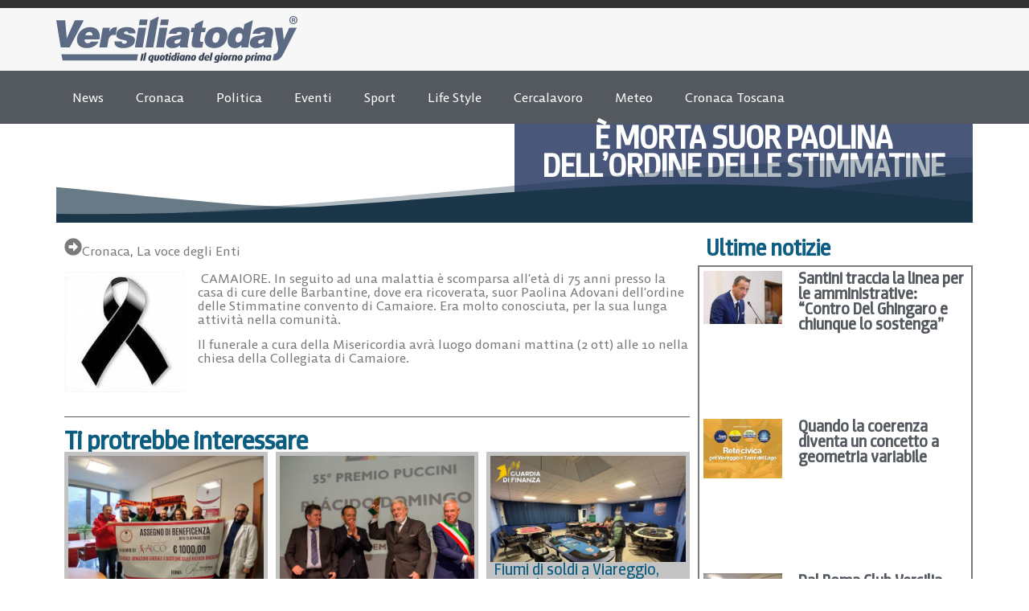

--- FILE ---
content_type: text/css
request_url: https://www.versiliatoday.it/wp-content/uploads/elementor/css/post-418846.css?ver=1763780917
body_size: 896
content:
.elementor-kit-418846{--e-global-color-primary:#0C5D7F;--e-global-color-secondary:#54595F;--e-global-color-text:#7A7A7A;--e-global-color-accent:#61CE70;--e-global-typography-text-font-family:"BeSpoke Sans";--e-global-typography-text-font-size:1rem;--e-global-typography-text-font-weight:400;--e-global-typography-text-line-height:2rem;--e-global-typography-accent-font-family:"BeSpoke Sans";--e-global-typography-accent-font-size:1rem;--e-global-typography-accent-font-weight:700;--e-global-typography-accent-line-height:2rem;--e-global-typography-1e2deac-font-family:"Expose";--e-global-typography-1e2deac-font-size:clamp(3rem, 2.5385rem + 2.0513vw, 4rem);--e-global-typography-1e2deac-font-weight:700;--e-global-typography-29c6c1a-font-family:"Expose";--e-global-typography-29c6c1a-font-size:clamp(2.4rem, 2.1231rem + 1.2308vw, 3rem);--e-global-typography-29c6c1a-font-weight:600;--e-global-typography-29c6c1a-line-height:2.4rem;--e-global-typography-1792269-font-family:"Expose";--e-global-typography-1792269-font-size:clamp(2.1rem, 1.9154rem + 0.8205vw, 2.5rem);--e-global-typography-1792269-font-weight:600;--e-global-typography-1792269-line-height:2.2rem;--e-global-typography-372cd4b-font-family:"Expose";--e-global-typography-372cd4b-font-size:clamp(1.8rem, 1.7077rem + 0.4103vw, 2rem);--e-global-typography-372cd4b-font-weight:600;--e-global-typography-372cd4b-line-height:1.8rem;--e-global-typography-5cb339f-font-family:"Expose";--e-global-typography-5cb339f-font-size:clamp(1.6rem, 1.5308rem + 0.3077vw, 1.75rem);--e-global-typography-5cb339f-font-weight:600;--e-global-typography-5cb339f-line-height:1.5rem;--e-global-typography-b7ce9fe-font-family:"Expose";--e-global-typography-b7ce9fe-font-size:clamp(1.2rem, 1.1769rem + 0.1026vw, 1.25rem);--e-global-typography-b7ce9fe-font-weight:500;--e-global-typography-b7ce9fe-line-height:1.2rem;--e-global-typography-97572d2-font-family:"BeSpoke Sans";--e-global-typography-97572d2-font-size:1.2rem;--e-global-typography-97572d2-font-weight:500;--e-global-typography-240e0e4-font-family:"BeSpoke Sans";--e-global-typography-240e0e4-font-size:1rem;--e-global-typography-240e0e4-font-weight:400;--e-global-typography-240e0e4-line-height:1.1rem;--e-global-typography-f650c15-font-family:"BeSpoke Sans";--e-global-typography-f650c15-font-size:1rem;--e-global-typography-f650c15-font-weight:700;--e-global-typography-e50934a-font-family:"BeSpoke Sans";--e-global-typography-e50934a-font-size:1.125rem;--e-global-typography-e50934a-font-weight:500;--e-global-typography-20497cb-font-family:"BeSpoke Sans";--e-global-typography-20497cb-font-size:0.875px;--e-global-typography-3910132-font-family:"Expose";--e-global-typography-3910132-font-size:clamp(1.2rem, 1.1769rem + 0.1026vw, 1.25rem);--e-global-typography-3910132-font-weight:600;--e-global-typography-3910132-line-height:1.2rem;font-family:var( --e-global-typography-240e0e4-font-family ), Sans-serif;font-size:var( --e-global-typography-240e0e4-font-size );font-weight:var( --e-global-typography-240e0e4-font-weight );line-height:var( --e-global-typography-240e0e4-line-height );}.elementor-kit-418846 e-page-transition{background-color:#FFBC7D;}.elementor-kit-418846 h1{font-family:var( --e-global-typography-1e2deac-font-family ), Sans-serif;font-size:var( --e-global-typography-1e2deac-font-size );font-weight:var( --e-global-typography-1e2deac-font-weight );}.elementor-kit-418846 h2{font-family:var( --e-global-typography-29c6c1a-font-family ), Sans-serif;font-size:var( --e-global-typography-29c6c1a-font-size );font-weight:var( --e-global-typography-29c6c1a-font-weight );line-height:var( --e-global-typography-29c6c1a-line-height );}.elementor-kit-418846 h3{font-family:var( --e-global-typography-1792269-font-family ), Sans-serif;font-size:var( --e-global-typography-1792269-font-size );font-weight:var( --e-global-typography-1792269-font-weight );line-height:var( --e-global-typography-1792269-line-height );}.elementor-kit-418846 h4{font-family:var( --e-global-typography-372cd4b-font-family ), Sans-serif;font-size:var( --e-global-typography-372cd4b-font-size );font-weight:var( --e-global-typography-372cd4b-font-weight );line-height:var( --e-global-typography-372cd4b-line-height );}.elementor-kit-418846 h5{font-family:var( --e-global-typography-5cb339f-font-family ), Sans-serif;font-size:var( --e-global-typography-5cb339f-font-size );font-weight:var( --e-global-typography-5cb339f-font-weight );line-height:var( --e-global-typography-5cb339f-line-height );}.elementor-kit-418846 h6{font-family:var( --e-global-typography-b7ce9fe-font-family ), Sans-serif;font-size:var( --e-global-typography-b7ce9fe-font-size );font-weight:var( --e-global-typography-b7ce9fe-font-weight );line-height:var( --e-global-typography-b7ce9fe-line-height );}.elementor-section.elementor-section-boxed > .elementor-container{max-width:1140px;}.e-con{--container-max-width:1140px;}.elementor-widget:not(:last-child){--kit-widget-spacing:20px;}.elementor-element{--widgets-spacing:20px 20px;--widgets-spacing-row:20px;--widgets-spacing-column:20px;}{}h1.entry-title{display:var(--page-title-display);}.site-header .site-branding{flex-direction:column;align-items:stretch;}.site-header{padding-inline-end:0px;padding-inline-start:0px;}.site-footer .site-branding{flex-direction:column;align-items:stretch;}@media(max-width:1024px){.elementor-kit-418846{font-size:var( --e-global-typography-240e0e4-font-size );line-height:var( --e-global-typography-240e0e4-line-height );}.elementor-kit-418846 h1{font-size:var( --e-global-typography-1e2deac-font-size );}.elementor-kit-418846 h2{font-size:var( --e-global-typography-29c6c1a-font-size );line-height:var( --e-global-typography-29c6c1a-line-height );}.elementor-kit-418846 h3{font-size:var( --e-global-typography-1792269-font-size );line-height:var( --e-global-typography-1792269-line-height );}.elementor-kit-418846 h4{font-size:var( --e-global-typography-372cd4b-font-size );line-height:var( --e-global-typography-372cd4b-line-height );}.elementor-kit-418846 h5{font-size:var( --e-global-typography-5cb339f-font-size );line-height:var( --e-global-typography-5cb339f-line-height );}.elementor-kit-418846 h6{font-size:var( --e-global-typography-b7ce9fe-font-size );line-height:var( --e-global-typography-b7ce9fe-line-height );}.elementor-section.elementor-section-boxed > .elementor-container{max-width:1024px;}.e-con{--container-max-width:1024px;}}@media(max-width:767px){.elementor-kit-418846{--e-global-typography-3910132-font-size:1rem;font-size:var( --e-global-typography-240e0e4-font-size );line-height:var( --e-global-typography-240e0e4-line-height );}.elementor-kit-418846 h1{font-size:var( --e-global-typography-1e2deac-font-size );}.elementor-kit-418846 h2{font-size:var( --e-global-typography-29c6c1a-font-size );line-height:var( --e-global-typography-29c6c1a-line-height );}.elementor-kit-418846 h3{font-size:var( --e-global-typography-1792269-font-size );line-height:var( --e-global-typography-1792269-line-height );}.elementor-kit-418846 h4{font-size:var( --e-global-typography-372cd4b-font-size );line-height:var( --e-global-typography-372cd4b-line-height );}.elementor-kit-418846 h5{font-size:var( --e-global-typography-5cb339f-font-size );line-height:var( --e-global-typography-5cb339f-line-height );}.elementor-kit-418846 h6{font-size:var( --e-global-typography-b7ce9fe-font-size );line-height:var( --e-global-typography-b7ce9fe-line-height );}.elementor-section.elementor-section-boxed > .elementor-container{max-width:767px;}.e-con{--container-max-width:767px;}}/* Start Custom Fonts CSS */@font-face {
	font-family: 'BeSpoke Sans';
	font-display: auto;
	src: url('https://www.versiliatoday.it/wp-content/uploads/2025/04/BespokeSans-Variable.ttf') format('truetype');
}
/* End Custom Fonts CSS */
/* Start Custom Fonts CSS */@font-face {
	font-family: 'Expose';
	font-display: auto;
	src: url('https://www.versiliatoday.it/wp-content/uploads/2025/04/Expose-Variable.ttf') format('truetype');
}
/* End Custom Fonts CSS */

--- FILE ---
content_type: image/svg+xml
request_url: https://www.versiliatoday.it/wp-content/uploads/2025/04/Marchio-VT.svg
body_size: 3120
content:
<svg xmlns="http://www.w3.org/2000/svg" id="Livello_2" data-name="Livello 2" viewBox="0 0 386.16 74.28"><defs><style>      .cls-1 {        fill: #5c6a84;      }      .cls-2 {        fill: #3d4658;      }    </style></defs><g id="Livello_1-2" data-name="Livello 1"><polyline class="cls-2" points="137.64 70.62 134.41 70.62 136.71 59.43 139.95 59.43 137.64 70.62"></polyline><polyline class="cls-2" points="141.97 70.62 138.89 70.62 141.55 57.85 144.62 57.85 141.97 70.62"></polyline><path class="cls-2" d="M153.99,74.12h-3.09l.75-3.64c-.41.16-.91.28-1.46.28-2.03,0-2.96-1.43-2.96-3.14,0-1.3.57-2.98,1.35-3.98.94-1.24,2.41-1.94,4.52-1.94,1.35,0,2.49.26,3.32.67l-2.42,11.76M152.53,63.46c-.63,0-1.14.37-1.53,1.15-.39.76-.71,2.11-.71,2.98s.31,1.32,1.02,1.32c.29,0,.54-.05.7-.13l1.09-5.24c-.13-.05-.31-.08-.57-.08Z"></path><path class="cls-2" d="M163.86,70.11c-.91.41-2.38.67-3.99.67-2.29,0-3.5-.68-3.5-2.31,0-.28.03-.6.1-.93l1.2-5.69h3.09l-1.24,5.94c-.02.11-.05.23-.05.32,0,.34.18.6.78.6.34,0,.6-.05.81-.13l1.41-6.73h3.08l-1.71,8.26"></path><path class="cls-2" d="M172.66,68.83c-.85,1.2-2.13,1.95-3.87,1.95-2.2,0-3.4-1.4-3.4-3.37,0-1.25.49-2.78,1.2-3.79.88-1.22,2.18-1.94,3.87-1.94,2.2,0,3.4,1.38,3.4,3.37,0,1.25-.5,2.77-1.2,3.77M170.21,63.61c-.54,0-.89.44-1.19,1.14-.31.75-.63,2.16-.63,2.96,0,.62.19.99.7.99.54,0,.89-.42,1.19-1.12.31-.75.62-2.16.62-2.96,0-.6-.18-1.01-.68-1.01Z"></path><path class="cls-2" d="M179.72,63.87h-1.27l-.83,3.98c-.03.13-.05.24-.05.34,0,.33.2.5.54.5.26,0,.45-.05.62-.13l-.39,1.89c-.24.13-.89.31-1.55.31-1.64,0-2.36-.89-2.36-2.08,0-.23.03-.46.08-.7l.85-4.11h-.93l.41-2.02h.94l.36-1.79,3.25-.76-.54,2.55h1.27l-.41,2.02"></path><path class="cls-2" d="M182.23,70.62h-3.09l1.82-8.77h3.09l-1.82,8.77M182.75,60.75c-.8,0-1.35-.52-1.35-1.17,0-.9.93-1.66,1.92-1.66.8,0,1.33.5,1.33,1.15,0,.89-.93,1.67-1.9,1.67Z"></path><path class="cls-2" d="M191.42,70.11c-.89.39-2.07.67-3.71.67-2.18,0-3.84-1.07-3.84-3.37,0-1.3.5-2.85,1.29-3.87.89-1.17,2.16-1.81,3.66-1.81.54,0,.99.07,1.22.13l.85-4.02h3.07l-2.54,12.27M189.22,63.45c-.72,0-1.24.37-1.63,1.15-.38.73-.67,1.97-.67,2.8,0,.94.36,1.45,1.11,1.45.24,0,.44-.01.59-.08l1.09-5.25c-.15-.05-.29-.07-.49-.07Z"></path><path class="cls-2" d="M195.55,70.62h-3.09l1.82-8.77h3.09l-1.82,8.77M196.07,60.75c-.8,0-1.35-.52-1.35-1.17,0-.9.93-1.66,1.92-1.66.8,0,1.33.5,1.33,1.15,0,.89-.93,1.67-1.9,1.67Z"></path><path class="cls-2" d="M204.74,70.11c-.9.39-2.05.67-3.69.67-2.41,0-3.84-1.22-3.84-3.33,0-1.37.5-2.94,1.38-3.98.96-1.14,2.41-1.77,4.42-1.77,1.35,0,2.6.26,3.33.67l-1.61,7.76M202.46,63.46c-.63,0-1.15.39-1.56,1.19-.39.77-.65,1.9-.65,2.77,0,.94.37,1.43,1.12,1.43.24,0,.42-.03.57-.08l1.07-5.22c-.1-.05-.28-.08-.55-.08Z"></path><path class="cls-2" d="M215.03,64.7l-1.24,5.92h-3.07l1.24-6.04c.02-.1.05-.2.05-.29,0-.41-.26-.7-.89-.7-.29,0-.6.05-.81.11l-1.43,6.91h-3.09l1.71-8.26c.99-.39,2.46-.67,4.05-.67,2.54,0,3.58.9,3.58,2.29,0,.23-.03.47-.08.71"></path><path class="cls-2" d="M222.71,68.83c-.85,1.2-2.13,1.95-3.87,1.95-2.2,0-3.4-1.4-3.4-3.37,0-1.25.49-2.78,1.2-3.79.88-1.22,2.18-1.94,3.87-1.94,2.2,0,3.4,1.38,3.4,3.37,0,1.25-.5,2.77-1.2,3.77M220.26,63.61c-.54,0-.89.44-1.19,1.14-.31.75-.63,2.16-.63,2.96,0,.62.19.99.7.99.54,0,.89-.42,1.19-1.12.31-.75.62-2.16.62-2.96,0-.6-.18-1.01-.68-1.01Z"></path><path class="cls-2" d="M235.43,70.11c-.9.39-2.07.67-3.71.67-2.18,0-3.84-1.07-3.84-3.37,0-1.3.51-2.85,1.29-3.87.89-1.17,2.16-1.81,3.66-1.81.54,0,.99.07,1.22.13l.85-4.02h3.07l-2.54,12.27M233.24,63.45c-.72,0-1.24.37-1.63,1.15-.38.73-.67,1.97-.67,2.8,0,.94.36,1.45,1.11,1.45.24,0,.44-.01.59-.08l1.09-5.25c-.15-.05-.29-.07-.49-.07Z"></path><path class="cls-2" d="M245.04,66.57l-5.19.7c.03.94.54,1.45,1.53,1.45.91,0,1.9-.29,2.38-.5l.29,1.9c-.78.37-2,.67-3.38.67-2.36,0-3.69-1.37-3.69-3.48,0-1.27.45-2.67,1.2-3.68.86-1.16,2.16-1.94,3.87-1.94,2.07,0,3.22,1.24,3.22,3.22,0,.51-.07,1.07-.23,1.66M241.68,63.46c-.67,0-1.19.5-1.51,1.27-.15.32-.26.68-.33,1.09l2.6-.37c.08-.29.1-.57.1-.83,0-.72-.29-1.15-.86-1.15Z"></path><polyline class="cls-2" points="248.09 70.62 245.01 70.62 247.66 57.85 250.74 57.85 248.09 70.62"></polyline><path class="cls-2" d="M260.72,70.64c-.55,2.68-2.38,3.64-4.83,3.64-1.42,0-2.73-.28-3.43-.67l1.14-1.93c.49.26,1.29.46,2.16.46,1.14,0,1.73-.49,1.9-1.29l.08-.41c-.29.13-.76.21-1.38.21-1.77,0-3.03-1.15-3.03-3.09,0-1.3.57-2.93,1.35-3.93.98-1.25,2.44-1.94,4.42-1.94,1.46,0,2.6.31,3.32.67l-1.71,8.28M258.63,63.46c-.72,0-1.24.42-1.64,1.35-.32.73-.62,2.03-.62,2.85,0,.86.34,1.25,1.11,1.25.24,0,.45-.03.62-.11l1.09-5.24c-.11-.05-.29-.1-.55-.1Z"></path><path class="cls-2" d="M264.97,70.62h-3.09l1.82-8.77h3.09l-1.82,8.77M265.49,60.75c-.8,0-1.35-.52-1.35-1.17,0-.9.93-1.66,1.92-1.66.8,0,1.33.5,1.33,1.15,0,.89-.93,1.67-1.9,1.67Z"></path><path class="cls-2" d="M273.88,68.83c-.85,1.2-2.13,1.95-3.87,1.95-2.2,0-3.4-1.4-3.4-3.37,0-1.25.49-2.78,1.2-3.79.88-1.22,2.18-1.94,3.87-1.94,2.2,0,3.4,1.38,3.4,3.37,0,1.25-.5,2.77-1.2,3.77M271.43,63.61c-.54,0-.89.44-1.19,1.14-.31.75-.63,2.16-.63,2.96,0,.62.19.99.7.99.54,0,.89-.42,1.19-1.12.31-.75.62-2.16.62-2.96,0-.6-.18-1.01-.68-1.01Z"></path><path class="cls-2" d="M280.93,63.87c-.51-.26-1.07-.29-1.5-.16l-1.41,6.91h-3.09l1.71-8.26c1.02-.42,2.36-.67,4-.67.52,0,.85.02,1.27.05l-.98,2.13"></path><path class="cls-2" d="M289.73,64.7l-1.24,5.92h-3.08l1.24-6.04c.02-.1.05-.2.05-.29,0-.41-.26-.7-.9-.7-.29,0-.6.05-.81.11l-1.43,6.91h-3.09l1.71-8.26c.99-.39,2.46-.67,4.05-.67,2.54,0,3.58.9,3.58,2.29,0,.23-.03.47-.08.71"></path><path class="cls-2" d="M297.4,68.83c-.85,1.2-2.13,1.95-3.87,1.95-2.2,0-3.4-1.4-3.4-3.37,0-1.25.49-2.78,1.2-3.79.88-1.22,2.18-1.94,3.87-1.94,2.2,0,3.4,1.38,3.4,3.37,0,1.25-.5,2.77-1.2,3.77M294.95,63.61c-.54,0-.9.44-1.19,1.14-.31.75-.64,2.16-.64,2.96,0,.62.2.99.7.99.54,0,.89-.42,1.19-1.12.31-.75.62-2.16.62-2.96,0-.6-.18-1.01-.68-1.01Z"></path><path class="cls-2" d="M310.11,68.83c-.9,1.24-2.2,1.92-3.73,1.92-.55,0-1.01-.08-1.22-.15l-.73,3.51h-3.09l2.44-11.76c1.02-.41,2.24-.67,3.67-.67,2.33,0,3.87,1.11,3.87,3.33,0,1.27-.49,2.78-1.22,3.81M307.18,63.49c-.23,0-.41.03-.57.08l-1.09,5.27c.1.05.24.06.45.06.77,0,1.32-.44,1.73-1.33.33-.73.6-1.97.6-2.77,0-.88-.34-1.32-1.12-1.32Z"></path><path class="cls-2" d="M317.17,63.87c-.51-.26-1.07-.29-1.5-.16l-1.41,6.91h-3.09l1.71-8.26c1.02-.42,2.36-.67,4-.67.52,0,.85.02,1.27.05l-.98,2.13"></path><path class="cls-2" d="M319.8,70.62h-3.09l1.82-8.77h3.09l-1.82,8.77M320.32,60.75c-.8,0-1.35-.52-1.35-1.17,0-.9.93-1.66,1.92-1.66.8,0,1.33.5,1.33,1.15,0,.89-.93,1.67-1.9,1.67Z"></path><path class="cls-2" d="M335.14,64.65l-1.24,5.97h-3.09l1.27-6.08c.02-.08.03-.16.03-.24,0-.42-.31-.7-.9-.7-.31,0-.62.11-.85.26l-1.4,6.77h-3.09l1.25-6.08c.02-.08.03-.16.03-.24,0-.44-.31-.7-.91-.7-.29,0-.55.05-.8.13l-1.42,6.9h-3.09l1.71-8.26c1.14-.45,2.39-.67,3.95-.67,1.11,0,2.15.37,2.57.8.58-.42,1.69-.8,3.24-.8,1.79,0,2.78.93,2.78,2.31,0,.21-.01.42-.06.65"></path><path class="cls-2" d="M343.08,70.11c-.89.39-2.05.67-3.69.67-2.41,0-3.84-1.22-3.84-3.33,0-1.37.5-2.94,1.38-3.98.96-1.14,2.41-1.77,4.42-1.77,1.35,0,2.6.26,3.33.67l-1.61,7.76M340.8,63.46c-.64,0-1.15.39-1.56,1.19-.39.77-.65,1.9-.65,2.77,0,.94.37,1.43,1.12,1.43.24,0,.42-.03.57-.08l1.07-5.22c-.1-.05-.28-.08-.55-.08Z"></path><path class="cls-1" d="M379.7,0c3.63,0,6.46,2.82,6.46,6.34s-2.82,6.38-6.5,6.38-6.53-2.78-6.53-6.38,2.9-6.34,6.53-6.34h.04M379.62,1.28c-2.78,0-4.87,2.28-4.87,5.06s2.09,5.06,4.95,5.06c2.78.04,4.83-2.24,4.83-5.06s-2.05-5.06-4.87-5.06h-.04ZM378.66,9.63h-1.47V3.32c.58-.11,1.39-.23,2.43-.23,1.2,0,1.74.19,2.2.5.35.27.62.77.62,1.35,0,.73-.54,1.27-1.31,1.51v.08c.62.19.97.7,1.16,1.55.19.97.31,1.35.46,1.55h-1.58c-.2-.23-.31-.77-.5-1.51-.12-.7-.5-1.01-1.31-1.01h-.7v2.51ZM378.7,6.07h.7c.81,0,1.47-.27,1.47-.93,0-.58-.43-.97-1.35-.97-.39,0-.66.04-.81.08v1.82Z"></path><polyline class="cls-1" points="0 6.63 14.28 6.63 16.77 35.36 29.7 6.63 43.98 6.63 21.37 49.82 7.15 49.82 0 6.63"></polyline><path class="cls-1" d="M45.39,36.92c-.65,3.72,1.79,6.18,5.09,6.18,1.98,0,3.94-.9,5.17-2.76h11.94c-3.54,7.8-11.91,10.38-19.23,10.38-10.08,0-16.86-5.76-15-16.32,1.82-10.32,10.72-16.92,20.8-16.92,11.64,0,17.24,8.04,15.05,19.44h-23.82M57.85,30.56c.51-2.88-1.62-5.46-4.56-5.46-3.72,0-6.19,2.1-6.78,5.46h11.34Z"></path><path class="cls-1" d="M74.46,18.39h11.34l-1.12,6.36h.12c2.61-4.92,6.08-7.26,10.94-7.26.54,0,1.06.12,1.59.18l-2.2,12.48c-.82-.12-1.68-.36-2.51-.36-5.1,0-8.1,2.4-9.3,9.18l-1.91,10.86h-12.48l5.54-31.44"></path><path class="cls-1" d="M105.02,40.04c-.22,1.26.09,2.22.81,2.88.67.6,1.69.96,2.89.96,1.92,0,4.07-.6,4.46-2.82.89-5.04-19.08-1.02-16.93-13.2,1.42-8.04,10.17-10.38,16.71-10.38s14.6,1.56,13.85,9.9h-11.34c.06-1.02-.23-1.74-.8-2.28-.56-.54-1.42-.78-2.38-.78-2.16,0-3.66.66-3.93,2.22-.77,4.38,19.6,1.44,17.53,13.2-1.15,6.54-7.34,10.98-18.85,10.98-7.2,0-14.73-2.22-13.9-10.68h11.88"></path><path class="cls-1" d="M125.91,49.82l5.54-31.44h12.48l-5.54,31.44h-12.48M133.73,5.48h12.48l-1.56,8.88h-12.48l1.57-8.88Z"></path><polyline class="cls-1" points="8.13 60.51 131.02 60.47 129.12 70.36 10.23 70.36 8.13 60.51"></polyline><polyline class="cls-1" points="142.89 49.82 150.59 7.15 164.19 .77 155.37 49.82 142.89 49.82"></polyline><path class="cls-1" d="M159.87,49.82l5.54-31.44h12.48l-5.54,31.44h-12.48M167.68,5.48h12.48l-1.56,8.88h-12.48l1.57-8.88Z"></path><path class="cls-1" d="M198.27,49.82v-3.36c-4.13,3.3-7.9,4.26-12.58,4.26-5.94,0-10.7-2.94-9.55-9.48,2.52-14.28,23.75-7.8,24.79-13.68.4-2.28-2.3-2.58-3.62-2.58-1.74,0-4.14.36-4.92,3.06h-12c1.17-6.66,6.6-10.56,19.02-10.56,14.88,0,14.81,5.52,13.49,13.02l-2.59,14.7c-.32,1.8-.42,2.7.97,4.02l-.11.6h-12.9M199.46,35.9c-4.43,1.98-9.66,1.02-10.38,5.1-.27,1.56,1.04,2.64,3.49,2.64,4.38,0,6.42-3.42,6.88-7.74Z"></path><path class="cls-1" d="M233.79,49.82c-16.54.9-18.32-.24-16.4-11.1l2.32-13.14h-4.44l1.27-7.2h4.62l1.04-5.71,13.36-6.01-2.1,11.73h6l-1.27,7.2h-6l-2.01,11.4c-.51,2.88-.27,3.9,3.21,3.9h1.98l-1.58,8.94"></path><path class="cls-1" d="M258.64,17.48c11.1,0,16.79,6.54,15.06,16.32-2.03,11.52-10.78,16.92-20.86,16.92s-16.91-5.52-15.01-16.26c1.92-10.92,10.19-16.98,20.81-16.98M250.43,33.8c-1.05,5.94.72,8.52,3.9,8.52,3.36,0,5.85-2.58,6.9-8.52.81-4.62-.61-8.1-3.88-7.92-4.26,0-6.29,4.38-6.92,7.92Z"></path><path class="cls-1" d="M295.96,49.82l.74-4.2c-3.62,3.84-6.54,5.1-10.56,5.1-9.48,0-13.02-7.14-11.46-16.02,1.84-10.44,8.85-17.22,16.35-17.22,3.96,0,6.55.96,8.64,4.08l1.54-8.71,13.58-6.23-7.61,43.2h-11.22M297.84,34.4c.61-3.48.08-7.26-4.06-7.26s-5.98,3.96-6.59,7.44c-.58,3.3-.42,7.14,3.66,7.14,4.32,0,6.34-3.66,6.99-7.32Z"></path><path class="cls-1" d="M332.2,49.82v-3.36c-4.13,3.3-7.9,4.26-12.58,4.26-5.94,0-10.7-2.94-9.55-9.48,2.52-14.28,23.75-7.8,24.79-13.68.4-2.28-2.3-2.58-3.62-2.58-1.74,0-4.14.36-4.92,3.06h-12c1.17-6.66,6.6-10.56,19.02-10.56,14.88,0,14.81,5.52,13.49,13.02l-2.59,14.7c-.32,1.8-.42,2.7.97,4.02l-.11.6h-12.9M333.39,35.9c-4.43,1.98-9.66,1.02-10.38,5.1-.27,1.56,1.04,2.64,3.49,2.64,4.38,0,6.42-3.42,6.89-7.74Z"></path><path class="cls-1" d="M364.24,37.76l8.88-19.38h12l-15.25,29.34c-7.58,14.24-9.96,22.81-21.06,22.81-2.28,0-1.33-.02-2.29-.02l1.85-10.18c.9,0,.35,0,1.19-.12,5.7-.89,6.23-8.48,5.32-13.2l-5.27-28.62h12.54l2.1,19.38"></path></g></svg>